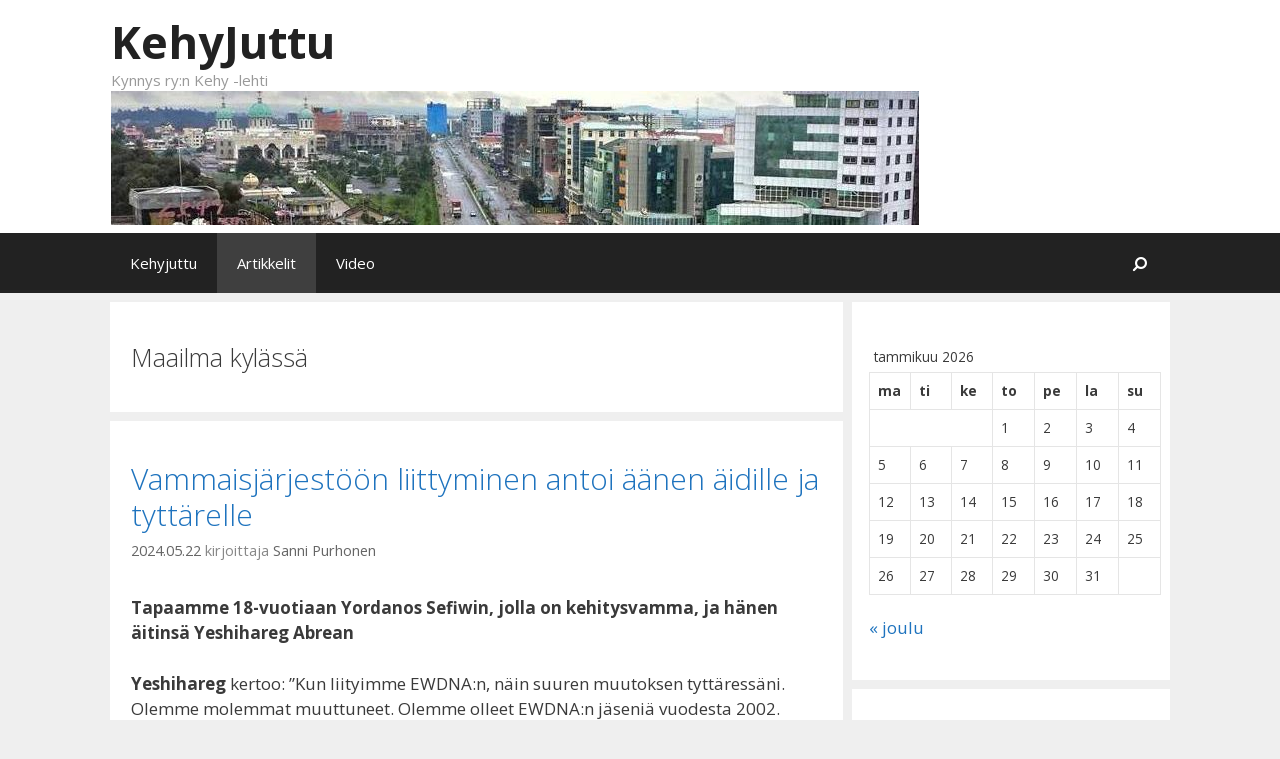

--- FILE ---
content_type: text/html; charset=UTF-8
request_url: https://kehyjuttu.fi/tag/maailma-kylassa/
body_size: 12124
content:
<!DOCTYPE html>
<html lang="fi">
<head>
	<meta charset="UTF-8">
	<meta http-equiv="X-UA-Compatible" content="IE=edge" />
	<link rel="profile" href="http://gmpg.org/xfn/11">
	<title>Maailma kylässä &#8211; KehyJuttu</title>
<meta name='robots' content='max-image-preview:large' />
<link rel='dns-prefetch' href='//fonts.googleapis.com' />
<link href='https://fonts.gstatic.com' crossorigin rel='preconnect' />
<link rel="alternate" type="application/rss+xml" title="KehyJuttu &raquo; syöte" href="https://kehyjuttu.fi/feed/" />
<link rel="alternate" type="application/rss+xml" title="KehyJuttu &raquo; kommenttien syöte" href="https://kehyjuttu.fi/comments/feed/" />
<link rel="alternate" type="application/rss+xml" title="KehyJuttu &raquo; Maailma kylässä avainsanan RSS-syöte" href="https://kehyjuttu.fi/tag/maailma-kylassa/feed/" />
<style id='wp-img-auto-sizes-contain-inline-css' type='text/css'>
img:is([sizes=auto i],[sizes^="auto," i]){contain-intrinsic-size:3000px 1500px}
/*# sourceURL=wp-img-auto-sizes-contain-inline-css */
</style>
<link rel='stylesheet' id='generate-fonts-css' href='//fonts.googleapis.com/css?family=Open+Sans:300,300italic,regular,italic,600,600italic,700,700italic,800,800italic' type='text/css' media='all' />
<style id='wp-emoji-styles-inline-css' type='text/css'>

	img.wp-smiley, img.emoji {
		display: inline !important;
		border: none !important;
		box-shadow: none !important;
		height: 1em !important;
		width: 1em !important;
		margin: 0 0.07em !important;
		vertical-align: -0.1em !important;
		background: none !important;
		padding: 0 !important;
	}
/*# sourceURL=wp-emoji-styles-inline-css */
</style>
<style id='wp-block-library-inline-css' type='text/css'>
:root{--wp-block-synced-color:#7a00df;--wp-block-synced-color--rgb:122,0,223;--wp-bound-block-color:var(--wp-block-synced-color);--wp-editor-canvas-background:#ddd;--wp-admin-theme-color:#007cba;--wp-admin-theme-color--rgb:0,124,186;--wp-admin-theme-color-darker-10:#006ba1;--wp-admin-theme-color-darker-10--rgb:0,107,160.5;--wp-admin-theme-color-darker-20:#005a87;--wp-admin-theme-color-darker-20--rgb:0,90,135;--wp-admin-border-width-focus:2px}@media (min-resolution:192dpi){:root{--wp-admin-border-width-focus:1.5px}}.wp-element-button{cursor:pointer}:root .has-very-light-gray-background-color{background-color:#eee}:root .has-very-dark-gray-background-color{background-color:#313131}:root .has-very-light-gray-color{color:#eee}:root .has-very-dark-gray-color{color:#313131}:root .has-vivid-green-cyan-to-vivid-cyan-blue-gradient-background{background:linear-gradient(135deg,#00d084,#0693e3)}:root .has-purple-crush-gradient-background{background:linear-gradient(135deg,#34e2e4,#4721fb 50%,#ab1dfe)}:root .has-hazy-dawn-gradient-background{background:linear-gradient(135deg,#faaca8,#dad0ec)}:root .has-subdued-olive-gradient-background{background:linear-gradient(135deg,#fafae1,#67a671)}:root .has-atomic-cream-gradient-background{background:linear-gradient(135deg,#fdd79a,#004a59)}:root .has-nightshade-gradient-background{background:linear-gradient(135deg,#330968,#31cdcf)}:root .has-midnight-gradient-background{background:linear-gradient(135deg,#020381,#2874fc)}:root{--wp--preset--font-size--normal:16px;--wp--preset--font-size--huge:42px}.has-regular-font-size{font-size:1em}.has-larger-font-size{font-size:2.625em}.has-normal-font-size{font-size:var(--wp--preset--font-size--normal)}.has-huge-font-size{font-size:var(--wp--preset--font-size--huge)}.has-text-align-center{text-align:center}.has-text-align-left{text-align:left}.has-text-align-right{text-align:right}.has-fit-text{white-space:nowrap!important}#end-resizable-editor-section{display:none}.aligncenter{clear:both}.items-justified-left{justify-content:flex-start}.items-justified-center{justify-content:center}.items-justified-right{justify-content:flex-end}.items-justified-space-between{justify-content:space-between}.screen-reader-text{border:0;clip-path:inset(50%);height:1px;margin:-1px;overflow:hidden;padding:0;position:absolute;width:1px;word-wrap:normal!important}.screen-reader-text:focus{background-color:#ddd;clip-path:none;color:#444;display:block;font-size:1em;height:auto;left:5px;line-height:normal;padding:15px 23px 14px;text-decoration:none;top:5px;width:auto;z-index:100000}html :where(.has-border-color){border-style:solid}html :where([style*=border-top-color]){border-top-style:solid}html :where([style*=border-right-color]){border-right-style:solid}html :where([style*=border-bottom-color]){border-bottom-style:solid}html :where([style*=border-left-color]){border-left-style:solid}html :where([style*=border-width]){border-style:solid}html :where([style*=border-top-width]){border-top-style:solid}html :where([style*=border-right-width]){border-right-style:solid}html :where([style*=border-bottom-width]){border-bottom-style:solid}html :where([style*=border-left-width]){border-left-style:solid}html :where(img[class*=wp-image-]){height:auto;max-width:100%}:where(figure){margin:0 0 1em}html :where(.is-position-sticky){--wp-admin--admin-bar--position-offset:var(--wp-admin--admin-bar--height,0px)}@media screen and (max-width:600px){html :where(.is-position-sticky){--wp-admin--admin-bar--position-offset:0px}}

/*# sourceURL=wp-block-library-inline-css */
</style><style id='global-styles-inline-css' type='text/css'>
:root{--wp--preset--aspect-ratio--square: 1;--wp--preset--aspect-ratio--4-3: 4/3;--wp--preset--aspect-ratio--3-4: 3/4;--wp--preset--aspect-ratio--3-2: 3/2;--wp--preset--aspect-ratio--2-3: 2/3;--wp--preset--aspect-ratio--16-9: 16/9;--wp--preset--aspect-ratio--9-16: 9/16;--wp--preset--color--black: #000000;--wp--preset--color--cyan-bluish-gray: #abb8c3;--wp--preset--color--white: #ffffff;--wp--preset--color--pale-pink: #f78da7;--wp--preset--color--vivid-red: #cf2e2e;--wp--preset--color--luminous-vivid-orange: #ff6900;--wp--preset--color--luminous-vivid-amber: #fcb900;--wp--preset--color--light-green-cyan: #7bdcb5;--wp--preset--color--vivid-green-cyan: #00d084;--wp--preset--color--pale-cyan-blue: #8ed1fc;--wp--preset--color--vivid-cyan-blue: #0693e3;--wp--preset--color--vivid-purple: #9b51e0;--wp--preset--gradient--vivid-cyan-blue-to-vivid-purple: linear-gradient(135deg,rgb(6,147,227) 0%,rgb(155,81,224) 100%);--wp--preset--gradient--light-green-cyan-to-vivid-green-cyan: linear-gradient(135deg,rgb(122,220,180) 0%,rgb(0,208,130) 100%);--wp--preset--gradient--luminous-vivid-amber-to-luminous-vivid-orange: linear-gradient(135deg,rgb(252,185,0) 0%,rgb(255,105,0) 100%);--wp--preset--gradient--luminous-vivid-orange-to-vivid-red: linear-gradient(135deg,rgb(255,105,0) 0%,rgb(207,46,46) 100%);--wp--preset--gradient--very-light-gray-to-cyan-bluish-gray: linear-gradient(135deg,rgb(238,238,238) 0%,rgb(169,184,195) 100%);--wp--preset--gradient--cool-to-warm-spectrum: linear-gradient(135deg,rgb(74,234,220) 0%,rgb(151,120,209) 20%,rgb(207,42,186) 40%,rgb(238,44,130) 60%,rgb(251,105,98) 80%,rgb(254,248,76) 100%);--wp--preset--gradient--blush-light-purple: linear-gradient(135deg,rgb(255,206,236) 0%,rgb(152,150,240) 100%);--wp--preset--gradient--blush-bordeaux: linear-gradient(135deg,rgb(254,205,165) 0%,rgb(254,45,45) 50%,rgb(107,0,62) 100%);--wp--preset--gradient--luminous-dusk: linear-gradient(135deg,rgb(255,203,112) 0%,rgb(199,81,192) 50%,rgb(65,88,208) 100%);--wp--preset--gradient--pale-ocean: linear-gradient(135deg,rgb(255,245,203) 0%,rgb(182,227,212) 50%,rgb(51,167,181) 100%);--wp--preset--gradient--electric-grass: linear-gradient(135deg,rgb(202,248,128) 0%,rgb(113,206,126) 100%);--wp--preset--gradient--midnight: linear-gradient(135deg,rgb(2,3,129) 0%,rgb(40,116,252) 100%);--wp--preset--font-size--small: 13px;--wp--preset--font-size--medium: 20px;--wp--preset--font-size--large: 36px;--wp--preset--font-size--x-large: 42px;--wp--preset--spacing--20: 0.44rem;--wp--preset--spacing--30: 0.67rem;--wp--preset--spacing--40: 1rem;--wp--preset--spacing--50: 1.5rem;--wp--preset--spacing--60: 2.25rem;--wp--preset--spacing--70: 3.38rem;--wp--preset--spacing--80: 5.06rem;--wp--preset--shadow--natural: 6px 6px 9px rgba(0, 0, 0, 0.2);--wp--preset--shadow--deep: 12px 12px 50px rgba(0, 0, 0, 0.4);--wp--preset--shadow--sharp: 6px 6px 0px rgba(0, 0, 0, 0.2);--wp--preset--shadow--outlined: 6px 6px 0px -3px rgb(255, 255, 255), 6px 6px rgb(0, 0, 0);--wp--preset--shadow--crisp: 6px 6px 0px rgb(0, 0, 0);}:where(.is-layout-flex){gap: 0.5em;}:where(.is-layout-grid){gap: 0.5em;}body .is-layout-flex{display: flex;}.is-layout-flex{flex-wrap: wrap;align-items: center;}.is-layout-flex > :is(*, div){margin: 0;}body .is-layout-grid{display: grid;}.is-layout-grid > :is(*, div){margin: 0;}:where(.wp-block-columns.is-layout-flex){gap: 2em;}:where(.wp-block-columns.is-layout-grid){gap: 2em;}:where(.wp-block-post-template.is-layout-flex){gap: 1.25em;}:where(.wp-block-post-template.is-layout-grid){gap: 1.25em;}.has-black-color{color: var(--wp--preset--color--black) !important;}.has-cyan-bluish-gray-color{color: var(--wp--preset--color--cyan-bluish-gray) !important;}.has-white-color{color: var(--wp--preset--color--white) !important;}.has-pale-pink-color{color: var(--wp--preset--color--pale-pink) !important;}.has-vivid-red-color{color: var(--wp--preset--color--vivid-red) !important;}.has-luminous-vivid-orange-color{color: var(--wp--preset--color--luminous-vivid-orange) !important;}.has-luminous-vivid-amber-color{color: var(--wp--preset--color--luminous-vivid-amber) !important;}.has-light-green-cyan-color{color: var(--wp--preset--color--light-green-cyan) !important;}.has-vivid-green-cyan-color{color: var(--wp--preset--color--vivid-green-cyan) !important;}.has-pale-cyan-blue-color{color: var(--wp--preset--color--pale-cyan-blue) !important;}.has-vivid-cyan-blue-color{color: var(--wp--preset--color--vivid-cyan-blue) !important;}.has-vivid-purple-color{color: var(--wp--preset--color--vivid-purple) !important;}.has-black-background-color{background-color: var(--wp--preset--color--black) !important;}.has-cyan-bluish-gray-background-color{background-color: var(--wp--preset--color--cyan-bluish-gray) !important;}.has-white-background-color{background-color: var(--wp--preset--color--white) !important;}.has-pale-pink-background-color{background-color: var(--wp--preset--color--pale-pink) !important;}.has-vivid-red-background-color{background-color: var(--wp--preset--color--vivid-red) !important;}.has-luminous-vivid-orange-background-color{background-color: var(--wp--preset--color--luminous-vivid-orange) !important;}.has-luminous-vivid-amber-background-color{background-color: var(--wp--preset--color--luminous-vivid-amber) !important;}.has-light-green-cyan-background-color{background-color: var(--wp--preset--color--light-green-cyan) !important;}.has-vivid-green-cyan-background-color{background-color: var(--wp--preset--color--vivid-green-cyan) !important;}.has-pale-cyan-blue-background-color{background-color: var(--wp--preset--color--pale-cyan-blue) !important;}.has-vivid-cyan-blue-background-color{background-color: var(--wp--preset--color--vivid-cyan-blue) !important;}.has-vivid-purple-background-color{background-color: var(--wp--preset--color--vivid-purple) !important;}.has-black-border-color{border-color: var(--wp--preset--color--black) !important;}.has-cyan-bluish-gray-border-color{border-color: var(--wp--preset--color--cyan-bluish-gray) !important;}.has-white-border-color{border-color: var(--wp--preset--color--white) !important;}.has-pale-pink-border-color{border-color: var(--wp--preset--color--pale-pink) !important;}.has-vivid-red-border-color{border-color: var(--wp--preset--color--vivid-red) !important;}.has-luminous-vivid-orange-border-color{border-color: var(--wp--preset--color--luminous-vivid-orange) !important;}.has-luminous-vivid-amber-border-color{border-color: var(--wp--preset--color--luminous-vivid-amber) !important;}.has-light-green-cyan-border-color{border-color: var(--wp--preset--color--light-green-cyan) !important;}.has-vivid-green-cyan-border-color{border-color: var(--wp--preset--color--vivid-green-cyan) !important;}.has-pale-cyan-blue-border-color{border-color: var(--wp--preset--color--pale-cyan-blue) !important;}.has-vivid-cyan-blue-border-color{border-color: var(--wp--preset--color--vivid-cyan-blue) !important;}.has-vivid-purple-border-color{border-color: var(--wp--preset--color--vivid-purple) !important;}.has-vivid-cyan-blue-to-vivid-purple-gradient-background{background: var(--wp--preset--gradient--vivid-cyan-blue-to-vivid-purple) !important;}.has-light-green-cyan-to-vivid-green-cyan-gradient-background{background: var(--wp--preset--gradient--light-green-cyan-to-vivid-green-cyan) !important;}.has-luminous-vivid-amber-to-luminous-vivid-orange-gradient-background{background: var(--wp--preset--gradient--luminous-vivid-amber-to-luminous-vivid-orange) !important;}.has-luminous-vivid-orange-to-vivid-red-gradient-background{background: var(--wp--preset--gradient--luminous-vivid-orange-to-vivid-red) !important;}.has-very-light-gray-to-cyan-bluish-gray-gradient-background{background: var(--wp--preset--gradient--very-light-gray-to-cyan-bluish-gray) !important;}.has-cool-to-warm-spectrum-gradient-background{background: var(--wp--preset--gradient--cool-to-warm-spectrum) !important;}.has-blush-light-purple-gradient-background{background: var(--wp--preset--gradient--blush-light-purple) !important;}.has-blush-bordeaux-gradient-background{background: var(--wp--preset--gradient--blush-bordeaux) !important;}.has-luminous-dusk-gradient-background{background: var(--wp--preset--gradient--luminous-dusk) !important;}.has-pale-ocean-gradient-background{background: var(--wp--preset--gradient--pale-ocean) !important;}.has-electric-grass-gradient-background{background: var(--wp--preset--gradient--electric-grass) !important;}.has-midnight-gradient-background{background: var(--wp--preset--gradient--midnight) !important;}.has-small-font-size{font-size: var(--wp--preset--font-size--small) !important;}.has-medium-font-size{font-size: var(--wp--preset--font-size--medium) !important;}.has-large-font-size{font-size: var(--wp--preset--font-size--large) !important;}.has-x-large-font-size{font-size: var(--wp--preset--font-size--x-large) !important;}
/*# sourceURL=global-styles-inline-css */
</style>

<style id='classic-theme-styles-inline-css' type='text/css'>
/*! This file is auto-generated */
.wp-block-button__link{color:#fff;background-color:#32373c;border-radius:9999px;box-shadow:none;text-decoration:none;padding:calc(.667em + 2px) calc(1.333em + 2px);font-size:1.125em}.wp-block-file__button{background:#32373c;color:#fff;text-decoration:none}
/*# sourceURL=/wp-includes/css/classic-themes.min.css */
</style>
<link rel='stylesheet' id='generate-style-grid-css' href='https://kehyjuttu.fi/wp-content/themes/generatepress/css/unsemantic-grid.min.css?ver=1.3.48' type='text/css' media='all' />
<link rel='stylesheet' id='generate-style-css' href='https://kehyjuttu.fi/wp-content/themes/generatepress/style.css?ver=1.3.48' type='text/css' media='all' />
<style id='generate-style-inline-css' type='text/css'>
body{background-color:#efefef;color:#3a3a3a;}a, a:visited{color:#1e73be;text-decoration:none;}a:hover, a:focus, a:active{color:#000000;text-decoration:none;}body .grid-container{max-width:1060px;}
body, button, input, select, textarea{font-family:"Open Sans", sans-serif;}.main-navigation .main-nav ul ul li a{font-size:14px;}@media (max-width:768px){.main-title{font-size:30px;}h1{font-size:30px;}h2{font-size:25px;}}
.site-header{background-color:#ffffff;color:#3a3a3a;}.site-header a,.site-header a:visited{color:#3a3a3a;}.main-title a,.main-title a:hover,.main-title a:visited{color:#222222;}.site-description{color:#999999;}.main-navigation,.main-navigation ul ul{background-color:#222222;}.main-navigation .main-nav ul li a,.menu-toggle{color:#ffffff;}.main-navigation .main-nav ul li > a:hover,.main-navigation .main-nav ul li > a:focus, .main-navigation .main-nav ul li.sfHover > a{color:#ffffff;background-color:#3f3f3f;}button.menu-toggle:hover,button.menu-toggle:focus,.main-navigation .mobile-bar-items a,.main-navigation .mobile-bar-items a:hover,.main-navigation .mobile-bar-items a:focus{color:#ffffff;}.main-navigation .main-nav ul li[class*="current-menu-"] > a{color:#ffffff;background-color:#3f3f3f;}.main-navigation .main-nav ul li[class*="current-menu-"] > a:hover,.main-navigation .main-nav ul li[class*="current-menu-"].sfHover > a{color:#ffffff;background-color:#3f3f3f;}.navigation-search input[type="search"],.navigation-search input[type="search"]:active{color:#3f3f3f;background-color:#3f3f3f;}.navigation-search input[type="search"]:focus{color:#ffffff;background-color:#3f3f3f;}.main-navigation ul ul{background-color:#3f3f3f;}.main-navigation .main-nav ul ul li a{color:#ffffff;}.main-navigation .main-nav ul ul li > a:hover,.main-navigation .main-nav ul ul li > a:focus,.main-navigation .main-nav ul ul li.sfHover > a{color:#ffffff;background-color:#4f4f4f;}.main-navigation .main-nav ul ul li[class*="current-menu-"] > a{color:#ffffff;background-color:#4f4f4f;}.main-navigation .main-nav ul ul li[class*="current-menu-"] > a:hover,.main-navigation .main-nav ul ul li[class*="current-menu-"].sfHover > a{color:#ffffff;background-color:#4f4f4f;}.separate-containers .inside-article, .separate-containers .comments-area, .separate-containers .page-header, .one-container .container, .separate-containers .paging-navigation, .inside-page-header{background-color:#ffffff;}.entry-meta{color:#888888;}.entry-meta a,.entry-meta a:visited{color:#666666;}.entry-meta a:hover{color:#1e73be;}.sidebar .widget{background-color:#ffffff;}.sidebar .widget .widget-title{color:#000000;}.site-info{color:#ffffff;background-color:#222222;}.site-info a,.site-info a:visited{color:#ffffff;}.site-info a:hover{color:#606060;}.footer-bar .widget_nav_menu .current-menu-item a{color:#606060;}input[type="text"],input[type="email"],input[type="url"],input[type="password"],input[type="search"],textarea{color:#666666;background-color:#fafafa;border-color:#cccccc;}input[type="text"]:focus,input[type="email"]:focus,input[type="url"]:focus,input[type="password"]:focus,input[type="search"]:focus,textarea:focus{color:#666666;background-color:#ffffff;border-color:#bfbfbf;}button,html input[type="button"],input[type="reset"],input[type="submit"],.button,.button:visited{color:#ffffff;background-color:#666666;}button:hover,html input[type="button"]:hover,input[type="reset"]:hover,input[type="submit"]:hover,.button:hover,button:focus,html input[type="button"]:focus,input[type="reset"]:focus,input[type="submit"]:focus,.button:focus{color:#ffffff;background-color:#3f3f3f;}
.inside-header{padding:15px 16px 8px 17px;}.separate-containers .inside-article, .separate-containers .comments-area, .separate-containers .page-header, .separate-containers .paging-navigation, .one-container .site-content, .inside-page-header{padding:40px 14px 40px 21px;}@media (max-width:768px){.separate-containers .inside-article, .separate-containers .comments-area, .separate-containers .page-header, .separate-containers .paging-navigation, .one-container .site-content, .inside-page-header{padding:30px;}}.separate-containers .widget, .separate-containers .site-main > *, .separate-containers .page-header, .widget-area .main-navigation{margin-bottom:9px;}.right-sidebar.separate-containers .site-main{margin:9px 9px 9px 0px;}.separate-containers .site-main{margin-top:9px;margin-bottom:9px;}.separate-containers .page-header-image, .separate-containers .page-header-contained, .separate-containers .page-header-image-single, .separate-containers .page-header-content-single{margin-top:9px;}.separate-containers .inside-right-sidebar, .separate-containers .inside-left-sidebar{margin-top:9px;margin-bottom:9px;}.main-navigation ul ul{top:auto;}.navigation-search, .navigation-search input{height:100%;}.widget-area .widget{padding:40px 9px 40px 17px;}
.navigation-branding .main-title{font-weight:bold;text-transform:none;font-size:45px;}@media (max-width: 768px){.navigation-branding .main-title{font-size:30px;}}
/*# sourceURL=generate-style-inline-css */
</style>
<link rel='stylesheet' id='generate-mobile-style-css' href='https://kehyjuttu.fi/wp-content/themes/generatepress/css/mobile.min.css?ver=1.3.48' type='text/css' media='all' />
<link rel='stylesheet' id='fontawesome-css' href='https://kehyjuttu.fi/wp-content/themes/generatepress/css/font-awesome.min.css?ver=4.7' type='text/css' media='all' />
<link rel='stylesheet' id='generate-blog-css' href='https://kehyjuttu.fi/wp-content/plugins/gp-premium/blog/functions/css/style-min.css?ver=1.8.3' type='text/css' media='all' />
<link rel='stylesheet' id='generate-navigation-branding-css' href='https://kehyjuttu.fi/wp-content/plugins/gp-premium/menu-plus/functions/css/navigation-branding.min.css?ver=1.8.3' type='text/css' media='all' />
<style id='generate-navigation-branding-inline-css' type='text/css'>
@media (max-width: 768px){.site-header, #site-navigation, #sticky-navigation{display:none !important;opacity:0.0;}#mobile-header{display:block !important;width:100% !important;}#mobile-header .main-nav > ul{display:none;}#mobile-header.toggled .main-nav > ul, #mobile-header .menu-toggle, #mobile-header .mobile-bar-items{display:block;}#mobile-header .main-nav{-ms-flex:0 0 100%;flex:0 0 100%;-webkit-box-ordinal-group:5;-ms-flex-order:4;order:4;}}.navigation-branding img, .site-logo.mobile-header-logo img{height:60px;width:auto;}.navigation-branding .main-title{line-height:60px;}@media (max-width: 1070px){#site-navigation .navigation-branding, #sticky-navigation .navigation-branding{margin-left:10px;}}@media (max-width: 768px){.main-navigation:not(.slideout-navigation) .main-nav{-ms-flex:0 0 100%;flex:0 0 100%;}.main-navigation:not(.slideout-navigation) .inside-navigation{-ms-flex-wrap:wrap;flex-wrap:wrap;display:-webkit-box;display:-ms-flexbox;display:flex;}.nav-aligned-center .navigation-branding, .nav-aligned-left .navigation-branding{margin-right:auto;}.nav-aligned-center  .main-navigation.has-branding:not(.slideout-navigation) .inside-navigation .main-nav,.nav-aligned-center  .main-navigation.has-sticky-branding.navigation-stick .inside-navigation .main-nav,.nav-aligned-left  .main-navigation.has-branding:not(.slideout-navigation) .inside-navigation .main-nav,.nav-aligned-left  .main-navigation.has-sticky-branding.navigation-stick .inside-navigation .main-nav{margin-right:0px;}}
/*# sourceURL=generate-navigation-branding-inline-css */
</style>
<script type="text/javascript" src="https://kehyjuttu.fi/wp-includes/js/jquery/jquery.min.js?ver=3.7.1" id="jquery-core-js"></script>
<script type="text/javascript" src="https://kehyjuttu.fi/wp-includes/js/jquery/jquery-migrate.min.js?ver=3.4.1" id="jquery-migrate-js"></script>
<link rel="https://api.w.org/" href="https://kehyjuttu.fi/wp-json/" /><link rel="alternate" title="JSON" type="application/json" href="https://kehyjuttu.fi/wp-json/wp/v2/tags/119" /><link rel="EditURI" type="application/rsd+xml" title="RSD" href="https://kehyjuttu.fi/xmlrpc.php?rsd" />
<meta name="generator" content="WordPress 6.9" />
<meta name="viewport" content="width=device-width, initial-scale=1"></head>

<body itemtype='http://schema.org/Blog' itemscope='itemscope' class="archive tag tag-maailma-kylassa tag-119 wp-custom-logo wp-theme-generatepress post-image-below-header post-image-aligned-center sticky-menu-fade mobile-header mobile-header-logo  right-sidebar nav-below-header fluid-header separate-containers active-footer-widgets-0 nav-search-enabled nav-aligned-left header-aligned-left dropdown-hover">
	<a class="screen-reader-text skip-link" href="#content" title="Siirry sisältöön">Siirry sisältöön</a>
			<header itemtype="http://schema.org/WPHeader" itemscope="itemscope" id="masthead" class="site-header">
		<div class="inside-header grid-container grid-parent">
						<div class="site-branding">
				<p class="main-title" itemprop="headline">
			<a href="https://kehyjuttu.fi/" rel="home">
				KehyJuttu
			</a>
		</p>
				<p class="site-description">
			Kynnys ry:n Kehy -lehti
		</p>
			</div><div class="site-logo">
			<a href="https://kehyjuttu.fi/" title="KehyJuttu" rel="home">
				<img class="header-image" src="https://kehyjuttu.fi/wp-content/uploads/2016/09/cropped-Addis-Ababa-1.jpeg" alt="KehyJuttu" title="KehyJuttu" />
			</a>
		</div>					</div><!-- .inside-header -->
	</header><!-- #masthead -->
				<nav id="mobile-header" class="main-navigation mobile-header-navigation has-branding" itemtype="https://schema.org/SiteNavigationElement" itemscope>
			<div class="inside-navigation grid-container grid-parent">
				<form method="get" class="search-form navigation-search" action="https://kehyjuttu.fi/">
			<input type="search" class="search-field" value="" name="s" title="Haku" />
		</form><div class="site-logo mobile-header-logo">
					<a href="https://kehyjuttu.fi/" title="KehyJuttu" rel="home">
						<img src="http://kehyjuttu.fi/wp-content/uploads/2016/09/Addis-Ababa.jpeg" alt="KehyJuttu" />
					</a>
				</div>	<div class="mobile-bar-items">
				<span class="search-item" title="Hae">
			<a href="#">
				<i class="fa fa-fw fa-search" aria-hidden="true"></i>
				<span class="screen-reader-text">Hae</span>
			</a>
		</span>
	</div><!-- .mobile-bar-items -->
					<button class="menu-toggle" aria-controls="mobile-menu" aria-expanded="false">
										<span class="mobile-menu">Menu</span>
				</button>
					<div id="primary-menu" class="main-nav">
		<ul class="menu sf-menu">
			<li class="page_item page-item-10"><a href="https://kehyjuttu.fi/">Kehyjuttu</a></li>
<li class="page_item page-item-25 current-menu-parent"><a href="https://kehyjuttu.fi/artikkelit/">Artikkelit</a></li>
<li class="page_item page-item-144"><a href="https://kehyjuttu.fi/video/">Video</a></li>
<li class="search-item" title="Hae"><a href="#"><i class="fa fa-fw fa-search" aria-hidden="true"></i><span class="screen-reader-text">Hae</span></a></li>		</ul>
	</div><!-- .main-nav -->
				</div><!-- .inside-navigation -->
		</nav><!-- #site-navigation -->
			<nav itemtype="http://schema.org/SiteNavigationElement" itemscope="itemscope" id="site-navigation" class="main-navigation">
		<div class="inside-navigation grid-container grid-parent">
			<form method="get" class="search-form navigation-search" action="https://kehyjuttu.fi/">
			<input type="search" class="search-field" value="" name="s" title="Haku" />
		</form>	<div class="mobile-bar-items">
				<span class="search-item" title="Hae">
			<a href="#">
				<i class="fa fa-fw fa-search" aria-hidden="true"></i>
				<span class="screen-reader-text">Hae</span>
			</a>
		</span>
	</div><!-- .mobile-bar-items -->
				<button class="menu-toggle" aria-controls="primary-menu" aria-expanded="false">
								<span class="mobile-menu">Menu</span>
			</button>
				<div id="primary-menu" class="main-nav">
		<ul class="menu sf-menu">
			<li class="page_item page-item-10"><a href="https://kehyjuttu.fi/">Kehyjuttu</a></li>
<li class="page_item page-item-25 current-menu-parent"><a href="https://kehyjuttu.fi/artikkelit/">Artikkelit</a></li>
<li class="page_item page-item-144"><a href="https://kehyjuttu.fi/video/">Video</a></li>
<li class="search-item" title="Hae"><a href="#"><i class="fa fa-fw fa-search" aria-hidden="true"></i><span class="screen-reader-text">Hae</span></a></li>		</ul>
	</div><!-- .main-nav -->
			</div><!-- .inside-navigation -->
	</nav><!-- #site-navigation -->
		
	<div id="page" class="hfeed site grid-container container grid-parent">
		<div id="content" class="site-content">
			
	<section id="primary" class="content-area grid-parent mobile-grid-100 grid-70 tablet-grid-70">
		<main id="main" class="site-main">
				
				<header class="page-header">
				<h1 class="page-title">
			Maailma kylässä		</h1>
							</header><!-- .page-header -->
	
						
				<article id="post-914" class="post-914 post type-post status-publish format-standard hentry category-116 category-etiopia tag-kehyjuttu tag-maailma-kylassa tag-rohkeus tag-vammaiskumppanuus" itemtype='http://schema.org/CreativeWork' itemscope='itemscope'>
	<div class="inside-article">
				<header class="entry-header">
						<h2 class="entry-title" itemprop="headline"><a href="https://kehyjuttu.fi/2024/05/22/vammaisjarjestoon-liittyminen-antoi-aanen-aidille-ja-tyttarelle/" rel="bookmark">Vammaisjärjestöön liittyminen antoi äänen äidille ja tyttärelle</a></h2>					<div class="entry-meta">
			<span class="posted-on"><a href="https://kehyjuttu.fi/2024/05/22/vammaisjarjestoon-liittyminen-antoi-aanen-aidille-ja-tyttarelle/" title="11:51" rel="bookmark"><time class="entry-date published" datetime="2024-05-22T11:51:52+03:00" itemprop="datePublished">2024.05.22</time><time class="updated" datetime="2024-05-22T12:32:14+03:00" itemprop="dateModified">2024.05.22</time></a></span> <span class="byline"><span class="author vcard" itemtype="http://schema.org/Person" itemscope="itemscope" itemprop="author">kirjoittaja <a class="url fn n" href="https://kehyjuttu.fi/author/sannip/" title="Näytä kaikki artikkelit kirjoittajalta Sanni Purhonen" rel="author" itemprop="url"><span class="author-name" itemprop="name">Sanni Purhonen</span></a></span></span>		</div><!-- .entry-meta -->
			</header><!-- .entry-header -->
				
					<div class="entry-content" itemprop="text">
				<p><strong>Tapaamme 18-vuotiaan Yordanos Sefiwin, jolla on kehitysvamma, ja hänen äitinsä Yeshihareg Abrean</strong></p>
<p><strong>Yeshihareg</strong> kertoo: ”Kun liityimme EWDNA:n, näin suuren muutoksen tyttäressäni. Olemme molemmat muuttuneet. Olemme olleet EWDNA:n jäseniä vuodesta 2002. Ennen liittymistämme kohtasimme monia haasteita. Emme kumpikaan olleet tietoisia vammaisuudesta. Kuultuani EWDNA:sta tapahtui merkittäviä muutoksia. Osallistuin ruoanvalmistuskoulutukseen, lisääntymisterveyskoulutukseen ja vammaisten oikeuksiin liittyvään koulutukseen. Varsinkaan minulla ei ollut tietoa vammaisten oikeuksista. Luulin aiemmin, ettei vammaisilla ole oikeuksia.</p>
<p>Mitä tulee kahvisessioihin, ne lisäsivät meidän kummankin itseilmaisukykyä. Kun tyttäreni aiemmin puhui, hänen äänensä ei ollut tarpeeksi kova kuultavaksi. En edes ymmärtänyt, mitä hän yrittää kertoa. Kuitenkin, kahvisessioissa saimme itseluottamusta. Aiemmin tunsin oloni epämukavaksi, koska tyttäreni on vammainen. Ajattelin, etten voi kommunikoida muiden kanssa tyttäreni vamman vuoksi. EWDNA:n ansiosta tulin kuitenkin tietoisemmaksi vammaisten oikeuksista.</p>
<p>Kun käytimme taksia liikkuessamme, kuljettajat eivät antaneet tyttäreni istua penkillä, ja minä olin hiljaa. Emme kumpikaan osanneet vastustaa tällaista syrjintää. Aikaisemmin jouduimme odottamaan taksijonossa melko pitkään. Mutta nyt meidän ei enää tarvitse sietää pitkiä taksijonoja kuten ennen, koska aloimme käyttää EWDNA:n palveluita.</p>
<p>Tyttäreni ei aiemmin tuntenut kotiseutuaan tai kouluaan kunnolla. Nyt hän kulkee luottavaisesti kouluun joka päivä ilman apua. Hän on saanut paljon itseluottamusta ja itsenäisyyttä. Minulle on suuri ilo, että kahvisessio on edelleen säännöllinen osa rutiiniani ja tyttäreni on erittäin ylpeä EWDNA:n jäsenyydestä.</p>
<p>Kahvitilaisuudet ovat olleet meillle suuri tuen ja ymmärryksen lähde. Jaamme niissä kokemuksia ja opimme toisiltamme. Ohjelma on myös tarjonnut arvokkaita resursseja ja tietoa vammaisten lasten palveluista, jotka ovat antaneet meille mahdollisuuden tehdä päätöksiä perheemme puolesta.”</p>
<p><strong>Yordanos</strong> kertoo: ”Olen osallistunut kahvisessioihin säännöllisesti ja EWDNA:n jäseneksi liittymisen jälkeen meille on tapahtunut paljon. Aiemmin äitini jätti minut kotiin ja meni asioilleen, mutta nyt olen hänen mukanaan, kun hän lähtee jonnekin. Kaikki muutokset johtuvat siitä, että olen liittynyt EWDNA:n jäseneksi. Haluankin kutsua kaltaisiani vammaisia ​​ystäviäni liittymään EWDNA:n, jotta hekin tuntisivat olonsa hyväksi. Olen saanut täältä myös uusia ystäviä.”</p>
<figure id="attachment_915" aria-describedby="caption-attachment-915" style="width: 290px" class="wp-caption alignnone"><img fetchpriority="high" decoding="async" class="size-medium wp-image-915" src="https://kehyjuttu.fi/wp-content/uploads/2024/05/ewdna-300x205.jpg" alt="Tytär ja äiti katsovat hymyillen kameraan. Taustalla toimisto" width="300" height="205" srcset="https://kehyjuttu.fi/wp-content/uploads/2024/05/ewdna-300x205.jpg 300w, https://kehyjuttu.fi/wp-content/uploads/2024/05/ewdna-768x526.jpg 768w, https://kehyjuttu.fi/wp-content/uploads/2024/05/ewdna.jpg 1014w" sizes="(max-width: 300px) 100vw, 300px" /><figcaption id="caption-attachment-915" class="wp-caption-text">Yordanos Sefiwi ja Yeshihareg Abrea</figcaption></figure>
<p>&nbsp;</p>
<p><em>Maailma kylässä -festivaalin teemana on tänä vuonna rohkeus. Vammaiskumppanuuden jäsenet, globaalissa etelässä työskentelevät vammaisjärjestöt, kohtaavat jatkuvasti työssään tavallisia ihmisiä, joiden rohkeus muuttaa maailmaa. Jaamme toukokuun aikana näiden ihmisten tarinoita. Tule Suvilahteen 25.–26.5.kuulemaan lisää!</em></p>
<p>#rohkeus</p>
<p>#Vammaiskumppanuus</p>
<p>#MaailmaKylässä</p>
							</div><!-- .entry-content -->
				
				<footer class="entry-meta">
			<span class="cat-links"><span class="screen-reader-text">Kategoriat </span><a href="https://kehyjuttu.fi/category/2024/" rel="category tag">2024</a>, <a href="https://kehyjuttu.fi/category/etiopia/" rel="category tag">Etiopia</a></span><span class="tags-links"><span class="screen-reader-text">Avainsanat </span><a href="https://kehyjuttu.fi/tag/kehyjuttu/" rel="tag">kehyjuttu</a>, <a href="https://kehyjuttu.fi/tag/maailma-kylassa/" rel="tag">Maailma kylässä</a>, <a href="https://kehyjuttu.fi/tag/rohkeus/" rel="tag">rohkeus</a>, <a href="https://kehyjuttu.fi/tag/vammaiskumppanuus/" rel="tag">Vammaiskumppanuus</a></span>					</footer><!-- .entry-meta -->
				</div><!-- .inside-article -->
</article><!-- #post-## -->
			
			
						</main><!-- #main -->
	</section><!-- #primary -->

<div id="right-sidebar" itemtype="http://schema.org/WPSideBar" itemscope="itemscope" role="complementary" class="widget-area grid-30 tablet-grid-30 grid-parent sidebar">
	<div class="inside-right-sidebar">
				<aside id="calendar-9" class="widget inner-padding widget_calendar"><div id="calendar_wrap" class="calendar_wrap"><table id="wp-calendar" class="wp-calendar-table">
	<caption>tammikuu 2026</caption>
	<thead>
	<tr>
		<th scope="col" aria-label="maanantai">ma</th>
		<th scope="col" aria-label="tiistai">ti</th>
		<th scope="col" aria-label="keskiviikko">ke</th>
		<th scope="col" aria-label="torstai">to</th>
		<th scope="col" aria-label="perjantai">pe</th>
		<th scope="col" aria-label="lauantai">la</th>
		<th scope="col" aria-label="sunnuntai">su</th>
	</tr>
	</thead>
	<tbody>
	<tr>
		<td colspan="3" class="pad">&nbsp;</td><td>1</td><td>2</td><td>3</td><td>4</td>
	</tr>
	<tr>
		<td>5</td><td>6</td><td>7</td><td>8</td><td>9</td><td>10</td><td>11</td>
	</tr>
	<tr>
		<td>12</td><td id="today">13</td><td>14</td><td>15</td><td>16</td><td>17</td><td>18</td>
	</tr>
	<tr>
		<td>19</td><td>20</td><td>21</td><td>22</td><td>23</td><td>24</td><td>25</td>
	</tr>
	<tr>
		<td>26</td><td>27</td><td>28</td><td>29</td><td>30</td><td>31</td>
		<td class="pad" colspan="1">&nbsp;</td>
	</tr>
	</tbody>
	</table><nav aria-label="Edelliset ja seuraavat kuukaudet" class="wp-calendar-nav">
		<span class="wp-calendar-nav-prev"><a href="https://kehyjuttu.fi/2025/12/">&laquo; joulu</a></span>
		<span class="pad">&nbsp;</span>
		<span class="wp-calendar-nav-next">&nbsp;</span>
	</nav></div></aside><aside id="archives-4" class="widget inner-padding widget_archive"><h4 class="widget-title">Arkistot</h4>
			<ul>
					<li><a href='https://kehyjuttu.fi/2025/12/'>joulukuu 2025</a></li>
	<li><a href='https://kehyjuttu.fi/2025/10/'>lokakuu 2025</a></li>
	<li><a href='https://kehyjuttu.fi/2025/08/'>elokuu 2025</a></li>
	<li><a href='https://kehyjuttu.fi/2025/04/'>huhtikuu 2025</a></li>
	<li><a href='https://kehyjuttu.fi/2025/03/'>maaliskuu 2025</a></li>
	<li><a href='https://kehyjuttu.fi/2025/02/'>helmikuu 2025</a></li>
	<li><a href='https://kehyjuttu.fi/2024/12/'>joulukuu 2024</a></li>
	<li><a href='https://kehyjuttu.fi/2024/11/'>marraskuu 2024</a></li>
	<li><a href='https://kehyjuttu.fi/2024/10/'>lokakuu 2024</a></li>
	<li><a href='https://kehyjuttu.fi/2024/08/'>elokuu 2024</a></li>
	<li><a href='https://kehyjuttu.fi/2024/06/'>kesäkuu 2024</a></li>
	<li><a href='https://kehyjuttu.fi/2024/05/'>toukokuu 2024</a></li>
	<li><a href='https://kehyjuttu.fi/2024/04/'>huhtikuu 2024</a></li>
	<li><a href='https://kehyjuttu.fi/2024/03/'>maaliskuu 2024</a></li>
	<li><a href='https://kehyjuttu.fi/2023/11/'>marraskuu 2023</a></li>
	<li><a href='https://kehyjuttu.fi/2023/10/'>lokakuu 2023</a></li>
	<li><a href='https://kehyjuttu.fi/2023/09/'>syyskuu 2023</a></li>
	<li><a href='https://kehyjuttu.fi/2023/06/'>kesäkuu 2023</a></li>
	<li><a href='https://kehyjuttu.fi/2023/03/'>maaliskuu 2023</a></li>
	<li><a href='https://kehyjuttu.fi/2023/02/'>helmikuu 2023</a></li>
	<li><a href='https://kehyjuttu.fi/2023/01/'>tammikuu 2023</a></li>
	<li><a href='https://kehyjuttu.fi/2022/12/'>joulukuu 2022</a></li>
	<li><a href='https://kehyjuttu.fi/2022/10/'>lokakuu 2022</a></li>
	<li><a href='https://kehyjuttu.fi/2022/08/'>elokuu 2022</a></li>
	<li><a href='https://kehyjuttu.fi/2022/06/'>kesäkuu 2022</a></li>
	<li><a href='https://kehyjuttu.fi/2022/05/'>toukokuu 2022</a></li>
	<li><a href='https://kehyjuttu.fi/2022/03/'>maaliskuu 2022</a></li>
	<li><a href='https://kehyjuttu.fi/2021/12/'>joulukuu 2021</a></li>
	<li><a href='https://kehyjuttu.fi/2021/10/'>lokakuu 2021</a></li>
	<li><a href='https://kehyjuttu.fi/2021/06/'>kesäkuu 2021</a></li>
	<li><a href='https://kehyjuttu.fi/2021/04/'>huhtikuu 2021</a></li>
	<li><a href='https://kehyjuttu.fi/2021/03/'>maaliskuu 2021</a></li>
	<li><a href='https://kehyjuttu.fi/2020/12/'>joulukuu 2020</a></li>
	<li><a href='https://kehyjuttu.fi/2020/11/'>marraskuu 2020</a></li>
	<li><a href='https://kehyjuttu.fi/2020/10/'>lokakuu 2020</a></li>
	<li><a href='https://kehyjuttu.fi/2020/09/'>syyskuu 2020</a></li>
	<li><a href='https://kehyjuttu.fi/2019/10/'>lokakuu 2019</a></li>
	<li><a href='https://kehyjuttu.fi/2019/09/'>syyskuu 2019</a></li>
	<li><a href='https://kehyjuttu.fi/2019/08/'>elokuu 2019</a></li>
	<li><a href='https://kehyjuttu.fi/2019/07/'>heinäkuu 2019</a></li>
	<li><a href='https://kehyjuttu.fi/2019/06/'>kesäkuu 2019</a></li>
	<li><a href='https://kehyjuttu.fi/2019/05/'>toukokuu 2019</a></li>
	<li><a href='https://kehyjuttu.fi/2019/04/'>huhtikuu 2019</a></li>
	<li><a href='https://kehyjuttu.fi/2019/03/'>maaliskuu 2019</a></li>
	<li><a href='https://kehyjuttu.fi/2019/02/'>helmikuu 2019</a></li>
	<li><a href='https://kehyjuttu.fi/2019/01/'>tammikuu 2019</a></li>
	<li><a href='https://kehyjuttu.fi/2018/12/'>joulukuu 2018</a></li>
	<li><a href='https://kehyjuttu.fi/2018/11/'>marraskuu 2018</a></li>
	<li><a href='https://kehyjuttu.fi/2018/10/'>lokakuu 2018</a></li>
	<li><a href='https://kehyjuttu.fi/2018/09/'>syyskuu 2018</a></li>
	<li><a href='https://kehyjuttu.fi/2018/08/'>elokuu 2018</a></li>
	<li><a href='https://kehyjuttu.fi/2018/07/'>heinäkuu 2018</a></li>
	<li><a href='https://kehyjuttu.fi/2018/06/'>kesäkuu 2018</a></li>
	<li><a href='https://kehyjuttu.fi/2018/05/'>toukokuu 2018</a></li>
	<li><a href='https://kehyjuttu.fi/2018/04/'>huhtikuu 2018</a></li>
	<li><a href='https://kehyjuttu.fi/2018/03/'>maaliskuu 2018</a></li>
	<li><a href='https://kehyjuttu.fi/2018/02/'>helmikuu 2018</a></li>
	<li><a href='https://kehyjuttu.fi/2017/11/'>marraskuu 2017</a></li>
	<li><a href='https://kehyjuttu.fi/2017/10/'>lokakuu 2017</a></li>
	<li><a href='https://kehyjuttu.fi/2017/09/'>syyskuu 2017</a></li>
	<li><a href='https://kehyjuttu.fi/2017/08/'>elokuu 2017</a></li>
	<li><a href='https://kehyjuttu.fi/2017/07/'>heinäkuu 2017</a></li>
	<li><a href='https://kehyjuttu.fi/2017/06/'>kesäkuu 2017</a></li>
	<li><a href='https://kehyjuttu.fi/2017/05/'>toukokuu 2017</a></li>
	<li><a href='https://kehyjuttu.fi/2017/04/'>huhtikuu 2017</a></li>
	<li><a href='https://kehyjuttu.fi/2017/03/'>maaliskuu 2017</a></li>
	<li><a href='https://kehyjuttu.fi/2017/01/'>tammikuu 2017</a></li>
	<li><a href='https://kehyjuttu.fi/2016/10/'>lokakuu 2016</a></li>
	<li><a href='https://kehyjuttu.fi/2016/09/'>syyskuu 2016</a></li>
			</ul>

			</aside><aside id="categories-4" class="widget inner-padding widget_categories"><h4 class="widget-title">Kategoriat</h4>
			<ul>
					<li class="cat-item cat-item-53"><a href="https://kehyjuttu.fi/category/2015/">2015</a>
</li>
	<li class="cat-item cat-item-11"><a href="https://kehyjuttu.fi/category/2016/">2016</a>
</li>
	<li class="cat-item cat-item-39"><a href="https://kehyjuttu.fi/category/2017/">2017</a>
</li>
	<li class="cat-item cat-item-56"><a href="https://kehyjuttu.fi/category/2018/">2018</a>
</li>
	<li class="cat-item cat-item-72"><a href="https://kehyjuttu.fi/category/2019/">2019</a>
</li>
	<li class="cat-item cat-item-86"><a href="https://kehyjuttu.fi/category/2020/">2020</a>
</li>
	<li class="cat-item cat-item-101"><a href="https://kehyjuttu.fi/category/2021/">2021</a>
</li>
	<li class="cat-item cat-item-104"><a href="https://kehyjuttu.fi/category/2022/">2022</a>
</li>
	<li class="cat-item cat-item-110"><a href="https://kehyjuttu.fi/category/2023/">2023</a>
</li>
	<li class="cat-item cat-item-116"><a href="https://kehyjuttu.fi/category/2024/">2024</a>
</li>
	<li class="cat-item cat-item-123"><a href="https://kehyjuttu.fi/category/2025/">2025</a>
</li>
	<li class="cat-item cat-item-51"><a href="https://kehyjuttu.fi/category/abilis/">Abilis</a>
</li>
	<li class="cat-item cat-item-103"><a href="https://kehyjuttu.fi/category/afganistan/">Afganistan</a>
</li>
	<li class="cat-item cat-item-52"><a href="https://kehyjuttu.fi/category/albania/">Albania</a>
</li>
	<li class="cat-item cat-item-14"><a href="https://kehyjuttu.fi/category/balkan/">Balkan</a>
</li>
	<li class="cat-item cat-item-105"><a href="https://kehyjuttu.fi/category/bosnia-hertsegovina/">Bosnia-Hertsegovina</a>
</li>
	<li class="cat-item cat-item-58"><a href="https://kehyjuttu.fi/category/brasilia/">Brasilia</a>
</li>
	<li class="cat-item cat-item-59"><a href="https://kehyjuttu.fi/category/etela-afrikka/">Etelä-Afrikka</a>
</li>
	<li class="cat-item cat-item-6"><a href="https://kehyjuttu.fi/category/etiopia/">Etiopia</a>
</li>
	<li class="cat-item cat-item-65"><a href="https://kehyjuttu.fi/category/guatemala/">Guatemala</a>
</li>
	<li class="cat-item cat-item-64"><a href="https://kehyjuttu.fi/category/haiti/">Haiti</a>
</li>
	<li class="cat-item cat-item-42"><a href="https://kehyjuttu.fi/category/harkov/">Harkov</a>
</li>
	<li class="cat-item cat-item-74"><a href="https://kehyjuttu.fi/category/indonesia/">Indonesia</a>
</li>
	<li class="cat-item cat-item-93"><a href="https://kehyjuttu.fi/category/irak/">Irak</a>
</li>
	<li class="cat-item cat-item-62"><a href="https://kehyjuttu.fi/category/jordania/">Jordania</a>
</li>
	<li class="cat-item cat-item-10"><a href="https://kehyjuttu.fi/category/juri-prokopenko/">Juri Prokopenko</a>
</li>
	<li class="cat-item cat-item-83"><a href="https://kehyjuttu.fi/category/kapua/">Kapua</a>
</li>
	<li class="cat-item cat-item-47"><a href="https://kehyjuttu.fi/category/kazakstan/">Kazakstan</a>
</li>
	<li class="cat-item cat-item-114"><a href="https://kehyjuttu.fi/category/keski-aasia/">Keski-Aasia</a>
</li>
	<li class="cat-item cat-item-46"><a href="https://kehyjuttu.fi/category/kirgisia/">Kirgisia</a>
</li>
	<li class="cat-item cat-item-57"><a href="https://kehyjuttu.fi/category/kosovo/">Kosovo</a>
</li>
	<li class="cat-item cat-item-18"><a href="https://kehyjuttu.fi/category/kroatia/">Kroatia</a>
</li>
	<li class="cat-item cat-item-73"><a href="https://kehyjuttu.fi/category/kynnyskummi/">kynnyskummi</a>
</li>
	<li class="cat-item cat-item-33"><a href="https://kehyjuttu.fi/category/libanon/">Libanon</a>
</li>
	<li class="cat-item cat-item-120"><a href="https://kehyjuttu.fi/category/malawi/">Malawi</a>
</li>
	<li class="cat-item cat-item-21"><a href="https://kehyjuttu.fi/category/montenegro/">Montenegro</a>
</li>
	<li class="cat-item cat-item-50"><a href="https://kehyjuttu.fi/category/nepal/">Nepal</a>
</li>
	<li class="cat-item cat-item-63"><a href="https://kehyjuttu.fi/category/niger/">Niger</a>
</li>
	<li class="cat-item cat-item-66"><a href="https://kehyjuttu.fi/category/nigeria/">Nigeria</a>
</li>
	<li class="cat-item cat-item-67"><a href="https://kehyjuttu.fi/category/palestiina/">Palestiina</a>
</li>
	<li class="cat-item cat-item-24"><a href="https://kehyjuttu.fi/category/pristina/">Pristina</a>
</li>
	<li class="cat-item cat-item-37"><a href="https://kehyjuttu.fi/category/rayisa-panasyuk/">Rayisa Panasyuk</a>
</li>
	<li class="cat-item cat-item-60"><a href="https://kehyjuttu.fi/category/saksa/">Saksa</a>
</li>
	<li class="cat-item cat-item-109"><a href="https://kehyjuttu.fi/category/sambia/">Sambia</a>
</li>
	<li class="cat-item cat-item-27"><a href="https://kehyjuttu.fi/category/serbia/">Serbia</a>
</li>
	<li class="cat-item cat-item-92"><a href="https://kehyjuttu.fi/category/suomi/">Suomi</a>
</li>
	<li class="cat-item cat-item-54"><a href="https://kehyjuttu.fi/category/tadzikistan/">Tadzikistan</a>
</li>
	<li class="cat-item cat-item-78"><a href="https://kehyjuttu.fi/category/tansania/">Tansania</a>
</li>
	<li class="cat-item cat-item-94"><a href="https://kehyjuttu.fi/category/turkki/">Turkki</a>
</li>
	<li class="cat-item cat-item-49"><a href="https://kehyjuttu.fi/category/uganda/">Uganda</a>
</li>
	<li class="cat-item cat-item-8"><a href="https://kehyjuttu.fi/category/ukraina/">Ukraina</a>
</li>
	<li class="cat-item cat-item-61"><a href="https://kehyjuttu.fi/category/uzbekistan/">Uzbekistan</a>
</li>
	<li class="cat-item cat-item-48"><a href="https://kehyjuttu.fi/category/venaja/">Venäjä</a>
</li>
	<li class="cat-item cat-item-55"><a href="https://kehyjuttu.fi/category/yhdysvallat/">Yhdysvallat</a>
</li>
	<li class="cat-item cat-item-1"><a href="https://kehyjuttu.fi/category/yleinen/">Yleinen</a>
</li>
			</ul>

			</aside><aside id="meta-4" class="widget inner-padding widget_meta"><h4 class="widget-title">Meta</h4>
		<ul>
						<li><a href="https://kehyjuttu.fi/wp-login.php">Kirjaudu sisään</a></li>
			<li><a href="https://kehyjuttu.fi/feed/">Sisältösyöte</a></li>
			<li><a href="https://kehyjuttu.fi/comments/feed/">Kommenttisyöte</a></li>

			<li><a href="https://fi.wordpress.org/">WordPress.org</a></li>
		</ul>

		</aside>			</div><!-- .inside-right-sidebar -->
</div><!-- #secondary -->
	</div><!-- #content -->
</div><!-- #page -->
<div class="site-footer grid-container grid-parent  ">
		<footer class="site-info" itemtype="http://schema.org/WPFooter" itemscope="itemscope">
		<div class="inside-site-info grid-container grid-parent">
						<div class="copyright-bar">
				<span class="copyright">&copy; 2026</span> &bull; <a href="https://generatepress.com" target="_blank" itemprop="url">GeneratePress</a>			</div>
		</div>
	</footer><!-- .site-info -->
	</div><!-- .site-footer -->

<script type="speculationrules">
{"prefetch":[{"source":"document","where":{"and":[{"href_matches":"/*"},{"not":{"href_matches":["/wp-*.php","/wp-admin/*","/wp-content/uploads/*","/wp-content/*","/wp-content/plugins/*","/wp-content/themes/generatepress/*","/*\\?(.+)"]}},{"not":{"selector_matches":"a[rel~=\"nofollow\"]"}},{"not":{"selector_matches":".no-prefetch, .no-prefetch a"}}]},"eagerness":"conservative"}]}
</script>
<script type="text/javascript" src="https://kehyjuttu.fi/wp-content/themes/generatepress/js/navigation.min.js?ver=1.3.48" id="generate-navigation-js"></script>
<script type="text/javascript" id="generate-navigation-js-after">
/* <![CDATA[ */
jQuery( document ).ready( function($) {
						$( '#mobile-header .menu-toggle' ).on( 'click', function( e ) {
							e.preventDefault();
							$( this ).closest( '#mobile-header' ).toggleClass( 'toggled' );
							$( this ).closest( '#mobile-header' ).attr( 'aria-expanded', $( this ).closest( '#mobile-header' ).attr( 'aria-expanded' ) === 'true' ? 'false' : 'true' );
							$( this ).toggleClass( 'toggled' );
							$( this ).children( 'i' ).toggleClass( 'fa-bars' ).toggleClass( 'fa-close' );
							$( this ).attr( 'aria-expanded', $( this ).attr( 'aria-expanded' ) === 'false' ? 'true' : 'false' );
						});
					});
//# sourceURL=generate-navigation-js-after
/* ]]> */
</script>
<script type="text/javascript" src="https://kehyjuttu.fi/wp-content/themes/generatepress/js/dropdown.min.js?ver=1.3.48" id="generate-dropdown-js"></script>
<script type="text/javascript" src="https://kehyjuttu.fi/wp-content/themes/generatepress/js/navigation-search.min.js?ver=1.3.48" id="generate-navigation-search-js"></script>
<script id="wp-emoji-settings" type="application/json">
{"baseUrl":"https://s.w.org/images/core/emoji/17.0.2/72x72/","ext":".png","svgUrl":"https://s.w.org/images/core/emoji/17.0.2/svg/","svgExt":".svg","source":{"concatemoji":"https://kehyjuttu.fi/wp-includes/js/wp-emoji-release.min.js?ver=6.9"}}
</script>
<script type="module">
/* <![CDATA[ */
/*! This file is auto-generated */
const a=JSON.parse(document.getElementById("wp-emoji-settings").textContent),o=(window._wpemojiSettings=a,"wpEmojiSettingsSupports"),s=["flag","emoji"];function i(e){try{var t={supportTests:e,timestamp:(new Date).valueOf()};sessionStorage.setItem(o,JSON.stringify(t))}catch(e){}}function c(e,t,n){e.clearRect(0,0,e.canvas.width,e.canvas.height),e.fillText(t,0,0);t=new Uint32Array(e.getImageData(0,0,e.canvas.width,e.canvas.height).data);e.clearRect(0,0,e.canvas.width,e.canvas.height),e.fillText(n,0,0);const a=new Uint32Array(e.getImageData(0,0,e.canvas.width,e.canvas.height).data);return t.every((e,t)=>e===a[t])}function p(e,t){e.clearRect(0,0,e.canvas.width,e.canvas.height),e.fillText(t,0,0);var n=e.getImageData(16,16,1,1);for(let e=0;e<n.data.length;e++)if(0!==n.data[e])return!1;return!0}function u(e,t,n,a){switch(t){case"flag":return n(e,"\ud83c\udff3\ufe0f\u200d\u26a7\ufe0f","\ud83c\udff3\ufe0f\u200b\u26a7\ufe0f")?!1:!n(e,"\ud83c\udde8\ud83c\uddf6","\ud83c\udde8\u200b\ud83c\uddf6")&&!n(e,"\ud83c\udff4\udb40\udc67\udb40\udc62\udb40\udc65\udb40\udc6e\udb40\udc67\udb40\udc7f","\ud83c\udff4\u200b\udb40\udc67\u200b\udb40\udc62\u200b\udb40\udc65\u200b\udb40\udc6e\u200b\udb40\udc67\u200b\udb40\udc7f");case"emoji":return!a(e,"\ud83e\u1fac8")}return!1}function f(e,t,n,a){let r;const o=(r="undefined"!=typeof WorkerGlobalScope&&self instanceof WorkerGlobalScope?new OffscreenCanvas(300,150):document.createElement("canvas")).getContext("2d",{willReadFrequently:!0}),s=(o.textBaseline="top",o.font="600 32px Arial",{});return e.forEach(e=>{s[e]=t(o,e,n,a)}),s}function r(e){var t=document.createElement("script");t.src=e,t.defer=!0,document.head.appendChild(t)}a.supports={everything:!0,everythingExceptFlag:!0},new Promise(t=>{let n=function(){try{var e=JSON.parse(sessionStorage.getItem(o));if("object"==typeof e&&"number"==typeof e.timestamp&&(new Date).valueOf()<e.timestamp+604800&&"object"==typeof e.supportTests)return e.supportTests}catch(e){}return null}();if(!n){if("undefined"!=typeof Worker&&"undefined"!=typeof OffscreenCanvas&&"undefined"!=typeof URL&&URL.createObjectURL&&"undefined"!=typeof Blob)try{var e="postMessage("+f.toString()+"("+[JSON.stringify(s),u.toString(),c.toString(),p.toString()].join(",")+"));",a=new Blob([e],{type:"text/javascript"});const r=new Worker(URL.createObjectURL(a),{name:"wpTestEmojiSupports"});return void(r.onmessage=e=>{i(n=e.data),r.terminate(),t(n)})}catch(e){}i(n=f(s,u,c,p))}t(n)}).then(e=>{for(const n in e)a.supports[n]=e[n],a.supports.everything=a.supports.everything&&a.supports[n],"flag"!==n&&(a.supports.everythingExceptFlag=a.supports.everythingExceptFlag&&a.supports[n]);var t;a.supports.everythingExceptFlag=a.supports.everythingExceptFlag&&!a.supports.flag,a.supports.everything||((t=a.source||{}).concatemoji?r(t.concatemoji):t.wpemoji&&t.twemoji&&(r(t.twemoji),r(t.wpemoji)))});
//# sourceURL=https://kehyjuttu.fi/wp-includes/js/wp-emoji-loader.min.js
/* ]]> */
</script>

</body>
</html>
<!-- Page generated by LiteSpeed Cache 4.5.0.1 on 2026-01-13 18:22:14 -->